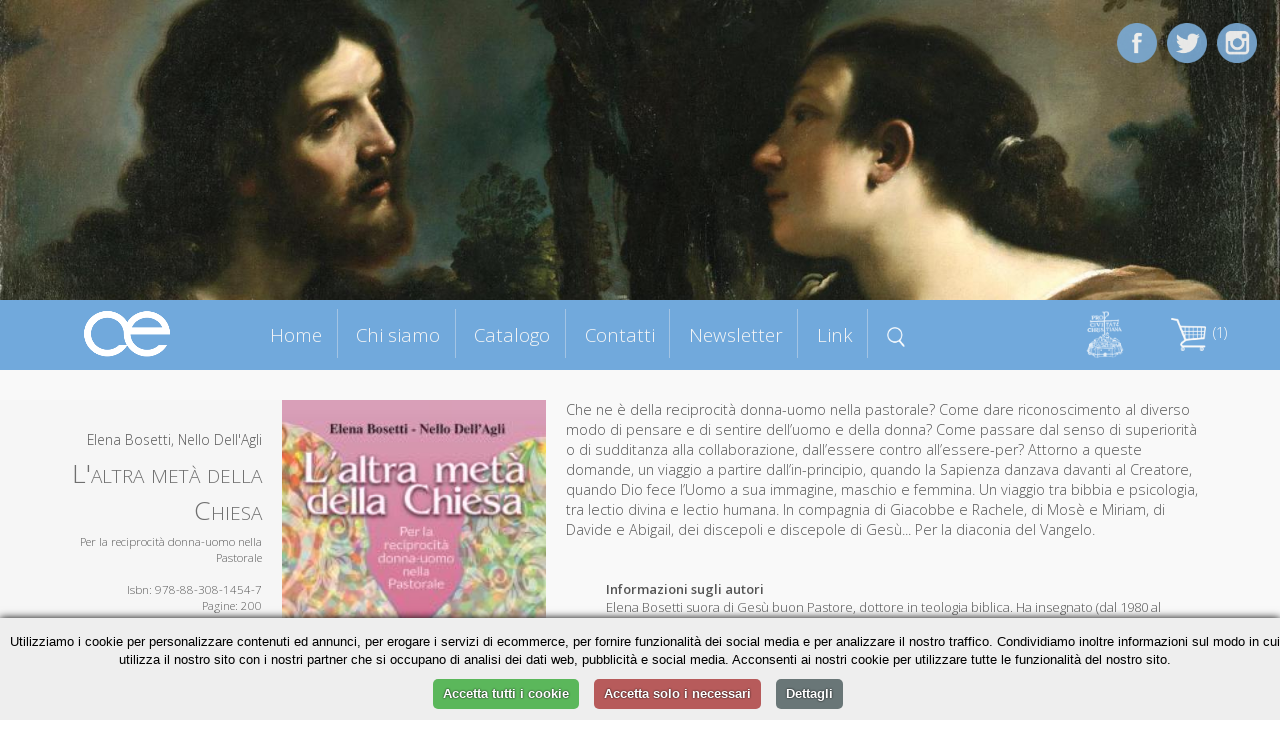

--- FILE ---
content_type: text/html; charset=UTF-8
request_url: https://cittadellaeditrice.com/index.php?content=scheda&id=1274&action=add&id=897&action=add&id=1027&action=add&id=1215&action=add&id=1252&action=add&id=1027&action=add&id=939&action=delete&id=939&iddel=939&action=add&id=1215&action=add&id=939
body_size: 6411
content:

<!DOCTYPE html>
<!--[if lt IE 7]>      <html class="no-js lt-ie9 lt-ie8 lt-ie7"> <![endif]-->
<!--[if IE 7]>         <html class="no-js lt-ie9 lt-ie8"> <![endif]-->
<!--[if IE 8]>         <html class="no-js lt-ie9"> <![endif]-->
<!--[if gt IE 8]><!--> <html class="no-js"> <!--<![endif]-->
     <!--[if lte IE 9]><style>
         .slidecontent h1,   .slidecontent h2 { display:none; }
         .slidecontent2 { display:none; }
                  #doppione { display:none; }
         </style><![endif]-->
    <head>
        <meta charset="utf-8">
       
        <title>Elena Bosetti, Nello Dell'Agli - L'altra metà della Chiesa</title>
        <meta name="description" content="Che ne è della reciprocità donna-uomo nella pastorale? Come dare riconoscimento al diverso modo di pensare e di sentire dell’uomo e della donna? Come passare dal senso di superiorità o di sudditanza alla collaborazione, dall’essere contro all’essere-per? Attorno a queste domande, un viaggio a partire dall’in-principio, quando la Sapienza danzava davanti al Creatore, quando Dio fece l’Uomo a sua immagine, maschio e femmina. Un viaggio tra bibbia e psicologia, tra lectio divina e lectio humana. In compagnia di Giacobbe e Rachele, di Mosè e Miriam, di Davide e Abigail, dei discepoli e discepole di Gesù... Per la diaconia del Vangelo.">
        <link rel="stylesheet" href="..//css/normalize.css">
        <link rel="stylesheet" href="..//css/main.css">
        <link rel="stylesheet" href="..//css/jquery.bxslider.css">
<link rel="shortcut icon" href="favicon.ico" type="image/x-icon">
<link rel="icon" href="favicon.ico" type="image/x-icon">

        <script src="../js/zoom.js"></script>
        
        <script src="../js/vendor/modernizr-2.6.2.min.js"></script>
      <script type="text/javascript" src="../js/TweenMax.min.js"></script>
<!--	<script src="http://ajax.googleapis.com/ajax/libs/jquery/1.9.1/jquery.min.js"></script> -->

	<script src="../js/vendor/jquery-1.10.2.min.js"></script>
<script src="https://ajax.googleapis.com/ajax/libs/jqueryui/1.11.4/jquery-ui.min.js"></script>
  	<script>window.jQuery || document.write('<script src="_/js/jquery-1.9.1.min.js"><\/script>')</script>

<!--  	<script src="js/jquery.superscrollorama.js"></script>-->
  	<script type="text/javascript" src="../js/jquery.scrollmagic.min.js"></script>
<script type="text/javascript" src="../js/transit.js"></script>
<script type="text/javascript" src="../js/jquery.simpleslider.js"></script>
  <script src="../js/jquery.bxslider.min.js"></script>
         <meta name="viewport" content="width=device-width, maximum-scale=1.0" />

         <link rel="icon" type="image/png" href="favicon.png">
<link href='https://fonts.googleapis.com/css?family=Open+Sans:400,300,600,400italic&subset=latin,latin-ext' rel='stylesheet' type='text/css'>
    
    
    <script>
$(document).ready(function()
{
 

 $( "#boxmenumob" ).click(function() {
  $( "#boxmenumob ul" ).toggle( "slow" );
});
  
});
    </script>     
         
<script>
						var controller;
						$(document).ready(function($) {
							// init controller
							controller = new ScrollMagic();
						});
					</script>
					
					
					<script>
					function mostra(cosa) {
if (document.getElementById(cosa).style.display!='block') {
document.getElementById(cosa).style.display='block';
} else {
document.getElementById(cosa).style.display='none';
}
}


function chiudiex() {
	if (document.getElementById(dach.quale)!=null) {
	document.getElementById(dach.quale).style.display='none';
	}
}
function mostracol(cosa) {
	dach.quale=cosa
document.getElementById(cosa).style.display='block';

}


		function closanim(cosa) {
					

$('#'+cosa).hide('slow');
}

					function mostranim(cosa) {
					
$('div[id^="dett"]').hide('slow');

$('#'+cosa).toggle('slow');

if ($('#'+cosa).is(':visible') && 1==0) {
   // do something

	var catTopPosition = jQuery('#'+cosa).offset().top-300;

	// When #scroll is clicked

		// Scroll down to 'catTopPosition'
		jQuery('html, body').animate({scrollTop:catTopPosition}, 'slow');
		// Stop the link from acting like a normal anchor link
		return false;

}


}

function scrollasearch() {
   $('html, body').animate({
        scrollTop: $("#titcathome").offset().top-70
    }, 1000);
    }

</script>
					
					 
         <base href="/">
         <base src="/">         
    </head>
    <body>


	<div id="content-wrapper">
		
	








      
    
    

<div id="fotomob"><img src="allegati/head4.jpg"></div>	
			
		<div class='slider' style="visibility:hidden;">
    <div style="width:100%;height:100%;">
     <img src="allegati/head4.jpg" style="opacity:0;"> 


  <div class="slide">
        <div class="slidecontent">
  <img src="allegati/head4.jpg" id="doppione" >       
            <h1 style="color:#ab1f06;"></h1>

        </div>
                <div class="slidecontent2">
                <h3 style="color:#333333;"></h3>
                </div>
    </div>
   
  
    
    




</div></div>

<script>
$(document).ready(function(){
	 // Default options
	 $(".slider").css("visibility", "visible");
    var options = {
        slides: '.slide', // The name of a slide in the slidesContainer
        swipe: true,    // Add possibility to Swipe
        magneticSwipe: true, // Add 'magnetic' swiping. When the user swipes over the screen the slides will attach to the mouse's position
        transition: "fade", // Accepts "slide" and "fade" for a slide or fade transition
        slideTracker: false, // Add a UL with list items to track the current slide
        slideTrackerID: 'slideposition', // The name of the UL that tracks the slides
        slideOnInterval: true, // Slide on interval
        interval: 6000, // Interval to slide on if slideOnInterval is enabled
        animateDuration: 1500, // Duration of an animation
        pauseOnHover: false, // Pause when user hovers the slide container
        useDefaultCSS: true // Add default CSS for positioning the slides
    };

    $(".slider").simpleSlider(options);
});
</script>










<div id="contgenhead" style="min-height:50px;">
		<div id="preheader">
				<div id="boxmenumob">
<img src="images/ico_menu.png" alt="Menu di navigazione">
<ul>
<li id="index"><a href="index.php" title="Homepage - Cittadella Editrice">Home</a></li>
<li id="chi-siamo" class=""><a href="chi-siamo" title="Chi siamo Cittadella Editrice">Chi siamo</a></li>
<li id="catalogo" class=""><a href="catalogo" title="Catalogo Cittadella Editrice">Catalogo</a></li>
<li id="contatti" class=""><a href="contatti" title="Contatti Cittadella Editrice">Contatti</a></li>
<li id="newsletter" class=""><a href="newsletter" title="Newsletter Cittadella Editrice">Newsletter</a></li>
<li id="link" class=""><a href="link" title="Link Cittadella Editrice">Link</a></li>

</ul>
		</div>		
		
		<div id="boxlogo">
		<a href="index.php" title="Homepage Cittadella Editrice"><img src="images/logo.png" alt="logo Cittadella Editrice" class="a_0"></a>
		</div>
		
		<div id="boxmenu">
<ul>
<li id="index"><a href="index.php" title="Homepage - Cittadella Editrice">Home</a></li>
<li id="chi-siamo" class=""><a href="chi-siamo" title="Chi siamo Cittadella Editrice">Chi siamo</a></li>
<li id="catalogo" class=""><a href="catalogo" title="Catalogo Cittadella Editrice">Catalogo</a></li>
<li id="contatti" class=""><a href="contatti" title="Contatti Cittadella Editrice">Contatti</a></li>
<li id="newsletter" class=""><a href="newsletter" title="Newsletter Cittadella Editrice">Newsletter</a></li>
<li id="link" class=""><a href="link" title="Link Cittadella Editrice">Link</a></li>
<li id="menusearch" ><a href="javascript:scrollasearch();" title="Cerca dentro Cittadella Editrice"><img src="images/search.png" alt="cerca nel catalogo" width="18"></a></li>
</ul>
		</div>
		
		
		<div id="logodestra">
<a href="https://www.cittadella.org" target="_blank"><img src="allegati/images/logo%20procivitate%20bianco.png" width="40" alt="Pro civitate Logo"></a>
		</div>
		
	
		
		<div id="headestra">
		<div style="position:relative">
		<div id="boxcar">
<div id="boxcarrello">





<a href=javascript:mostranim('boxdettcarrello')><img border="0" src=images/carrello.png hspace=3>&nbsp;(1)</a>
<div id=boxdettcarrello>		
		<form action="index.php?content=scheda&id=939&action=update" method="post" id="cart"><table width=100% border=0 cellspacing=3 cellpadding=0 id="tabcar">
		<tr><td><b>&nbsp;Titolo</b></td><td align=center><b>Quantit&agrave;</b></td><td align=center><b>Prezzo</b></td><td></td></tr>
		
		<tr><td style=padding-left:5px;><a href="index.php?content=scheda&id=939">L'altra metà della Chiesa</a></td><td style=text-align:center; width=60><input type="text" name="qty939" value="1" size="1" maxlength="3" /><button type="submit" title="Aggiorna quantità">»</button></td><td>&nbsp;&euro;14.8&nbsp;</td><td><a href="index.php?content=scheda&id=1274&action=add&id=897&action=add&id=1027&action=add&id=1215&action=add&id=1252&action=add&id=1027&action=add&id=939&action=delete&id=939&iddel=939&action=add&id=1215&action=add&id=939&action=delete&id=939&iddel=939" class="r">&nbsp;Elimina&nbsp;</a></td></tr></table><center>Totale: <strike>&euro;14.8</strike> <font color=red>-5%</font> = <strong>&euro;14.06</strong></p></form>
		
	<form action="index.php?content=modulo_carrello" method="POST">
	<input type="submit" value="Completa l'ordine">
		<input type="button" value="Continua la navigazione" onclick=javascript:mostranim("boxdettcarrello");> 
	</form>		
</div></div></div>
</div>

		
<div id="barrasocial">
<a href="https://www.facebook.com/cittadellaeditrice/?fref=ts" target="_blank" title="Cittadella su Facebook"><img id="ico_fb" src="images/ico_fb.png" alt="Cittadella su Facebook"></a>
<a href="https://twitter.com/EditCittadella" target="_blank" title="Cittadella su Twitter"><img id="ico_tw" src="images/ico_tw.png" alt="Cittadella su Twitter"></a>
<a href="https://www.instagram.com/cittadellalibri/" target="_blank" title="Cittadella su Instagram"><img id="ico_in" src="images/ico_in.png" alt="Cittadella su Instagram"></a>
</div>
</div>
		
		
		
		
			</div>
		</div>	
			
			
			
				
	<style>
#preheader {
position:static;
}	
	</style>
	
<div class="container">

		<div id="topagenda"></div>
</div>
<div class="sfogrigio">
<div class="container" style="text-align:center;">
<div style="position:relative;border:0pt solid red;float:left;width:100%;text-align;center;">
<div id="boxgenrightscheda"><div id="boxrightscheda">
<div class="listaautori">Elena Bosetti, Nello Dell'Agli</div>

<h1>L'altra metà della Chiesa</h1>

<h2>Per la reciprocità donna-uomo nella Pastorale</i></h2>

<br />

Isbn: 978-88-308-1454-7<br>

Pagine: 200<br>

</div>
<div id="bottonischeda"><br />



<div class="prezzosbarrato">
<span class="rilievo"><strike>€ 14.8</strike>&nbsp;</span>

</div>	
	<div class="prezzoscheda"><br />€ 14,06</div>
<div class="icocar" style="margin-bottom:20px;">
<div class="bottone" style="margin-bottom:5px;"><a href="index.php?content=scheda&id=1274&action=add&id=897&action=add&id=1027&action=add&id=1215&action=add&id=1252&action=add&id=1027&action=add&id=939&action=delete&id=939&iddel=939&action=add&id=1215&action=add&id=939&action=add&id=939">» Acquista</a></div>
</div>

<div class="icocar" style="margin-bottom:20px;">Dalla collana:<br /><i>Tra Bibbia e Psicologia</i></div></div>
</div>
<div id="boxleftscheda">
<img src="https://www.cittadellaeditrice.com/images/jpg/altra metà della Chiesa_copertina.jpg" height="400">
</div>
<div id="boxdettscheda">




Che ne è della reciprocità donna-uomo nella pastorale? Come dare riconoscimento al diverso modo di pensare e di sentire dell’uomo e della donna? Come passare dal senso di superiorità o di sudditanza alla collaborazione, dall’essere contro all’essere-per? Attorno a queste domande, un viaggio a partire dall’in-principio, quando la Sapienza danzava davanti al Creatore, quando Dio fece l’Uomo a sua immagine, maschio e femmina. Un viaggio tra bibbia e psicologia, tra lectio divina e lectio humana. In compagnia di Giacobbe e Rachele, di Mosè e Miriam, di Davide e Abigail, dei discepoli e discepole di Gesù... Per la diaconia del Vangelo.<div id="infoautori"><b>Informazioni sugli autori</b><br>
Elena Bosetti suora di Gesù buon Pastore, dottore in teologia biblica. Ha insegnato (dal 1980 al 2010) presso la Pontificia Università Gregoriana. È docente al Claretianum (Roma) e si dedica al ministero della Parola in Italia e all’estero.<br><br> Nello Dell’Agli, presbitero della Chiesa di Ragusa, vive nella “Fraternità di Nazaret”. Psicoterapeuta e dottore in teologia, è docente presso la facoltà teologica di Sicilia.</div>

<div class="addthis_toolbox addthis_default_style " style="border:0pt solid red;text-align:center;">
&nbsp;Condividi&nbsp;
<a class="addthis_button_preferred_1"></a>
<a class="addthis_button_preferred_2"></a>
<a class="addthis_button_preferred_3"></a>
<a class="addthis_button_preferred_4"></a>
<a class="addthis_button_compact"></a>
<a class="addthis_counter addthis_bubble_style"></a>
</div>
<script type="text/javascript">var addthis_config = {"data_track_clickback":false,"data_use_cookies_ondomain": !1, "data_use_cookies": !1};</script>
<script type="text/plain" data-cookiescript="accepted" src="https://s7.addthis.com/js/250/addthis_widget.js#pubid=ra-4dde62437f498589"></script>



</div>





</div>
</div></div> <!-- chiudo sfogrigio e container -->



<div class="container">




<script>
$('.addthis_toolbox').delay(1500).slideDown('slow');
$('#boxleftscheda img').fadeIn();
$('#boxdettscheda').delay(300).fadeIn();
</script>




<div class="containerstretto"><h1 style="margin-bottom:0px">Altri titoli della collana</h1></div>


</div>








<a name="lista"></a>

<div class="containerstretto">










	<div id="boxprescollana">
<div class="titprescollana">
<h3>Presentazione della collana <b><i>Tra Bibbia e Psicologia</i></b></font></h3></div>
<div id="desccollana">

<p class="MsoNormal">Nasce con Cittadella Editrice una collana nuova e sfidante, diretta
da Elena Bosetti e Nello Dell’Agli. <i>Tra Bibbia e Psicologia</i>&nbsp;affronta i grandi
temi (e problemi) dell’esistenza nel convincimento che «di me è scritto sul
rotolo del Libro»: nelle Sacre Scritture c’è la possibilità di leggere noi
stessi e la nostra vita. La collana si rivolge a quanti sono in cerca di senso
e di interiore guarigione, credenti e non.</p>
</div>
</div><br /><br />




<div class="boxlibro">



<div class="libroimg">
<a href="scheda/Peccati-originali-1482">

<img src="https://www.cittadellaeditrice.com/images/jpg/Peccati originali_copertina.jpg" style="border:1pt solid #aaaaaa" >

</a>
 <div class="mask" onclick="javascript:document.location='scheda/Peccati-originali-1482'";>  
    <a href="#" class="info" title="Dettagli">Dettagli</a>  
  </div> 

</div>





	<div class="libroautori">
<font class="piccolo">Mario Cascone, Giusy Di Gesaro</font>

</div>

	<div class="librotitolo" style=font-size:1.2em !important>
<a href="scheda/Peccati-originali-1482"><b>Peccati originali</b></a>
</div>

	<div class="librosottotitolo">
<font class="piccolo">Riflessioni psico-spirituali su Genesi 1-11</font>
</div>

<div class="boxprezzocat"><br /><span class="piccolo spezzaprima"><strike>€ 16,90</strike></span> <b>€ 16,06</b></div>


<div class="icocar">
<div class="bottone" style="margin-bottom:5px;"><a href="index.php?content=scheda&id=1274&action=add&id=897&action=add&id=1027&action=add&id=1215&action=add&id=1252&action=add&id=1027&action=add&id=939&action=delete&id=939&iddel=939&action=add&id=1215&action=add&id=939&action=add&id=1482">» Acquista</a></div>
<div class="bottone"><a href="scheda/Peccati-originali-1482">» Scheda libro</a></div>
</div>

</div>




<div class="boxlibro">



<div class="libroimg">
<a href="scheda/Labito-e-la-lampada-1393">

<img src="https://www.cittadellaeditrice.com/images/jpg/L'Abito e la Lampada.jpg" style="border:1pt solid #aaaaaa" >

</a>
 <div class="mask" onclick="javascript:document.location='scheda/Labito-e-la-lampada-1393'";>  
    <a href="#" class="info" title="Dettagli">Dettagli</a>  
  </div> 

</div>





	<div class="libroautori">
<font class="piccolo">Maria Cruciani, Mario Persiani</font>

</div>

	<div class="librotitolo" >
<a href="scheda/Labito-e-la-lampada-1393"><b>L'abito e la lampada</b></a>
</div>

	<div class="librosottotitolo">
<font class="piccolo">Due sposi leggono le parabole delle nozze</font>
</div>

<div class="boxprezzocat"><br /><span class="piccolo spezzaprima"><strike>€ 17,90</strike></span> <b>€ 17,01</b></div>


<div class="icocar">
<div class="bottone" style="margin-bottom:5px;"><a href="index.php?content=scheda&id=1274&action=add&id=897&action=add&id=1027&action=add&id=1215&action=add&id=1252&action=add&id=1027&action=add&id=939&action=delete&id=939&iddel=939&action=add&id=1215&action=add&id=939&action=add&id=1393">» Acquista</a></div>
<div class="bottone"><a href="scheda/Labito-e-la-lampada-1393">» Scheda libro</a></div>
</div>

</div>




<div class="boxlibro">



<div class="libroimg">
<a href="scheda/I-passi-del-mio-vagare-1284">

<img src="https://www.cittadellaeditrice.com/images/jpg/i passi del mio vagare_copertina.jpg" style="border:1pt solid #aaaaaa" >

</a>
 <div class="mask" onclick="javascript:document.location='scheda/I-passi-del-mio-vagare-1284'";>  
    <a href="#" class="info" title="Dettagli">Dettagli</a>  
  </div> 

</div>





	<div class="libroautori">
<font class="piccolo"></font>

</div>

	<div class="librotitolo" >
<a href="scheda/I-passi-del-mio-vagare-1284"><b>I passi del mio vagare</b></a>
</div>

	<div class="librosottotitolo">
<font class="piccolo">Un itinerario biblico-terapeutico attraverso il Salterio Salmi 42-72</font>
</div>

<div class="boxprezzocat"><br /><span class="piccolo spezzaprima"><strike>€ 17,50</strike></span> <b>€ 16,63</b></div>


<div class="icocar">
<div class="bottone" style="margin-bottom:5px;"><a href="index.php?content=scheda&id=1274&action=add&id=897&action=add&id=1027&action=add&id=1215&action=add&id=1252&action=add&id=1027&action=add&id=939&action=delete&id=939&iddel=939&action=add&id=1215&action=add&id=939&action=add&id=1284">» Acquista</a></div>
<div class="bottone"><a href="scheda/I-passi-del-mio-vagare-1284">» Scheda libro</a></div>
</div>

</div>




<div class="boxlibro">



<div class="libroimg">
<a href="scheda/Vizi%2C-virt%C3%B9-e-psicopatologia-1274">

<img src="https://www.cittadellaeditrice.com/images/jpg/Vizi Virtù e Psicopatologia_copertina.jpg" style="border:1pt solid #aaaaaa" >

</a>
 <div class="mask" onclick="javascript:document.location='scheda/Vizi%2C-virt%C3%B9-e-psicopatologia-1274'";>  
    <a href="#" class="info" title="Dettagli">Dettagli</a>  
  </div> 

</div>





	<div class="libroautori">
<font class="piccolo">Mario Cascone, Giusy Di Gesaro</font>

</div>

	<div class="librotitolo" style=font-size:1.2em !important>
<a href="scheda/Vizi%2C-virt%C3%B9-e-psicopatologia-1274"><b>Vizi, virtù e psicopatologia</b></a>
</div>

	<div class="librosottotitolo">
<font class="piccolo">Meglio santi o peccatori?</font>
</div>

<div class="boxprezzocat"><br /><span class="piccolo spezzaprima"><strike>€ 17,90</strike></span> <b>€ 17,01</b></div>


<div class="icocar">
<div class="bottone" style="margin-bottom:5px;"><a href="index.php?content=scheda&id=1274&action=add&id=897&action=add&id=1027&action=add&id=1215&action=add&id=1252&action=add&id=1027&action=add&id=939&action=delete&id=939&iddel=939&action=add&id=1215&action=add&id=939&action=add&id=1274">» Acquista</a></div>
<div class="bottone"><a href="scheda/Vizi%2C-virt%C3%B9-e-psicopatologia-1274">» Scheda libro</a></div>
</div>

</div>




<div class="boxlibro">



<div class="libroimg">
<a href="scheda/Lo-scriba-sapiente-1252">

<img src="https://www.cittadellaeditrice.com/images/jpg/Lo Scriba sapiente_copertina.jpg" style="border:1pt solid #aaaaaa" >

</a>
 <div class="mask" onclick="javascript:document.location='scheda/Lo-scriba-sapiente-1252'";>  
    <a href="#" class="info" title="Dettagli">Dettagli</a>  
  </div> 

</div>





	<div class="libroautori">
<font class="piccolo">Vincenzo Cuffaro, Mariangela Wilma Giarrizzo</font>

</div>

	<div class="librotitolo" >
<a href="scheda/Lo-scriba-sapiente-1252"><b>Lo scriba sapiente</b></a>
</div>

	<div class="librosottotitolo">
<font class="piccolo">La pedagogia dell'antico Israele e le odierne scienze dell'educazione a confronto</font>
</div>

<div class="boxprezzocat"><br /><span class="piccolo spezzaprima"><strike>€ 17,50</strike></span> <b>€ 16,63</b></div>


<div class="icocar">
<div class="bottone" style="margin-bottom:5px;"><a href="index.php?content=scheda&id=1274&action=add&id=897&action=add&id=1027&action=add&id=1215&action=add&id=1252&action=add&id=1027&action=add&id=939&action=delete&id=939&iddel=939&action=add&id=1215&action=add&id=939&action=add&id=1252">» Acquista</a></div>
<div class="bottone"><a href="scheda/Lo-scriba-sapiente-1252">» Scheda libro</a></div>
</div>

</div>




<div class="boxlibro">



<div class="libroimg">
<a href="scheda/La-crisi-1215">

<img src="https://www.cittadellaeditrice.com/images/jpg/la crisi_copertina.jpg" style="border:1pt solid #aaaaaa" >

</a>
 <div class="mask" onclick="javascript:document.location='scheda/La-crisi-1215'";>  
    <a href="#" class="info" title="Dettagli">Dettagli</a>  
  </div> 

</div>





	<div class="libroautori">
<font class="piccolo">Angela Maria Lupo, Silvestro Paluzzi</font>

</div>

	<div class="librotitolo" >
<a href="scheda/La-crisi-1215"><b>La crisi</b></a>
</div>

	<div class="librosottotitolo">
<font class="piccolo">Conflitto, lotta e ri-decisione: un itinerario biblico-formativo-terapeutico</font>
</div>

<div class="boxprezzocat"><br /><span class="piccolo spezzaprima"><strike>€ 18,90</strike></span> <b>€ 17,96</b></div>


<div class="icocar">
<div class="bottone" style="margin-bottom:5px;"><a href="index.php?content=scheda&id=1274&action=add&id=897&action=add&id=1027&action=add&id=1215&action=add&id=1252&action=add&id=1027&action=add&id=939&action=delete&id=939&iddel=939&action=add&id=1215&action=add&id=939&action=add&id=1215">» Acquista</a></div>
<div class="bottone"><a href="scheda/La-crisi-1215">» Scheda libro</a></div>
</div>

</div>




<div class="boxlibro">



<div class="libroimg">
<a href="scheda/Come-gocce-di-sangue-sulla-terra-1188">

<img src="https://www.cittadellaeditrice.com/images/jpg/come gocce di sangue sulla terra_copertina.jpg" style="border:1pt solid #aaaaaa" >

</a>
 <div class="mask" onclick="javascript:document.location='scheda/Come-gocce-di-sangue-sulla-terra-1188'";>  
    <a href="#" class="info" title="Dettagli">Dettagli</a>  
  </div> 

</div>





	<div class="libroautori">
<font class="piccolo">Serena Bimbati, Ricardo Volo Pérez</font>

</div>

	<div class="librotitolo" >
<a href="scheda/Come-gocce-di-sangue-sulla-terra-1188"><b>Come gocce di sangue sulla terra</b></a>
</div>

	<div class="librosottotitolo">
<font class="piccolo">Dialogo tra una psicoterapeuta e un biblista su Dio e l’umano soffrire</font>
</div>

<div class="boxprezzocat"><br /><span class="piccolo spezzaprima"><strike>€ 12,50</strike></span> <b>€ 11,88</b></div>


<div class="icocar">
<div class="bottone" style="margin-bottom:5px;"><a href="index.php?content=scheda&id=1274&action=add&id=897&action=add&id=1027&action=add&id=1215&action=add&id=1252&action=add&id=1027&action=add&id=939&action=delete&id=939&iddel=939&action=add&id=1215&action=add&id=939&action=add&id=1188">» Acquista</a></div>
<div class="bottone"><a href="scheda/Come-gocce-di-sangue-sulla-terra-1188">» Scheda libro</a></div>
</div>

</div>




<div class="boxlibro">



<div class="libroimg">
<a href="scheda/Nel-rotolo-del-libro-di-me-%C3%A8-scritto-1099">

<img src="https://www.cittadellaeditrice.com/images/jpg/nel rotolo del libro_copertina.jpg" style="border:1pt solid #aaaaaa" >

</a>
 <div class="mask" onclick="javascript:document.location='scheda/Nel-rotolo-del-libro-di-me-%C3%A8-scritto-1099'";>  
    <a href="#" class="info" title="Dettagli">Dettagli</a>  
  </div> 

</div>





	<div class="libroautori">
<font class="piccolo">Cristina Caracciolo di Forino, Nello Dell'Agli</font>

</div>

	<div class="librotitolo" >
<a href="scheda/Nel-rotolo-del-libro-di-me-%C3%A8-scritto-1099"><b>Nel rotolo del libro di me è scritto</b></a>
</div>

	<div class="librosottotitolo">
<font class="piccolo">Un itinerario biblico-terapeutico attraverso il Salterio</font>
</div>

<div class="boxprezzocat"><br /><span class="piccolo spezzaprima"><strike>€ 17,90</strike></span> <b>€ 17,01</b></div>


<div class="icocar">
<div class="bottone" style="margin-bottom:5px;"><a href="index.php?content=scheda&id=1274&action=add&id=897&action=add&id=1027&action=add&id=1215&action=add&id=1252&action=add&id=1027&action=add&id=939&action=delete&id=939&iddel=939&action=add&id=1215&action=add&id=939&action=add&id=1099">» Acquista</a></div>
<div class="bottone"><a href="scheda/Nel-rotolo-del-libro-di-me-%C3%A8-scritto-1099">» Scheda libro</a></div>
</div>

</div>




<div class="boxlibro">



<div class="libroimg">
<a href="scheda/Giona-e-lo-scandalo-della-tenerezza-di-Dio-1042">

<img src="https://www.cittadellaeditrice.com/images/jpg/giona e lo scandalo_copertina.jpg" style="border:1pt solid #aaaaaa" >

</a>
 <div class="mask" onclick="javascript:document.location='scheda/Giona-e-lo-scandalo-della-tenerezza-di-Dio-1042'";>  
    <a href="#" class="info" title="Dettagli">Dettagli</a>  
  </div> 

</div>





	<div class="libroautori">
<font class="piccolo">Rosalba  Manes, Marzia Rogante</font>

</div>

	<div class="librotitolo" style=font-size:1.2em !important>
<a href="scheda/Giona-e-lo-scandalo-della-tenerezza-di-Dio-1042"><b>Giona e lo scandalo della tenerezza di Dio</b></a>
</div>
<div class="boxprezzocat"><br /><span class="piccolo spezzaprima"><strike>€ 12,50</strike></span> <b>€ 11,88</b></div>


<div class="icocar">
<div class="bottone" style="margin-bottom:5px;"><a href="index.php?content=scheda&id=1274&action=add&id=897&action=add&id=1027&action=add&id=1215&action=add&id=1252&action=add&id=1027&action=add&id=939&action=delete&id=939&iddel=939&action=add&id=1215&action=add&id=939&action=add&id=1042">» Acquista</a></div>
<div class="bottone"><a href="scheda/Giona-e-lo-scandalo-della-tenerezza-di-Dio-1042">» Scheda libro</a></div>
</div>

</div>
</div></div>		
		
		
		
		

		
		
		
		
		
		
		
		
		
		
		
		
		
		
		
		
		
		
		
		<!-- INZIO FOOTER -->
		
<div style="clear:both; margin-top:30px;"></div>
<div class="sfogrigiofooter sfondoceleste">
<div class="containerstretto ">
<div id="footer1">www.cittadellaeditrice.com | Assisi 2026 | Tutti i diritti riservati
</div>		

	
<div id="footer2">


Website: <a href="https://www.intermezzi.eu" target="_blank" title="Agenzia di comunicazione siti web Perugia">Attilio Scullari</a> / Raffaele Marciano</a>

</div>		</div>	
	
	</div>

		<!-- FINE FOOTER -->
		
	
	
	
	
	
	</div>
	

	
	
	</div>
	

			<script>
			
			
// When the Document Object Model is ready
jQuery(document).ready(function(){
	// 'catTopPosition' is the amount of pixels #cat
	// is from the top of the document
	var catTopPosition = jQuery('#topagenda').offset().top-85;

	// When #scroll is clicked
	jQuery('#icoscroll').click(function(){
		// Scroll down to 'catTopPosition'
		jQuery('html, body').animate({scrollTop:catTopPosition}, 'slow');
		// Stop the link from acting like a normal anchor link
		return false;
	});
});
 
 
 
 
 
 /* FIXED MENU */
 
     $(window).bind('scroll', function() {
         if ($(window).scrollTop() > 350) {
             $('#preheader').addClass('prefixed');
             $('#boxmenu').addClass('boxmenufixed');
             $('#boxlogo').addClass('boxlogofixed');
         }
         else {
             $('#preheader').removeClass('prefixed');
             $('#boxmenu').removeClass('boxmenufixed');
             $('#boxlogo').removeClass('boxlogofixed');
         }
    });
 
 
 
  </script>		
	
	
	<script>
						$(document).ready(function($) {
							// build tween
							    $("#boxlogo").css("visibility","visible");

							var tween0 = TweenMax.to("#boxlogo", 1.8, {opacity: 1,scale: 1,x:0});
							
							var tween = TweenMax.to("#titleftchisiamo", 0.0, {opacity: 0,scale: 1,x:0});
							var tween = TweenMax.to("#titleftchisiamo", 0.8, {opacity: 1,scale: 1.0,x:0,delay:1});
							
							var tween2 = TweenMax.to("#titcatalogo", 0.0, {opacity: 0,scale: 1,x:0});
							var tween2 = TweenMax.to("#titcatalogo", 0.8, {opacity: 1,scale: 1.0,x:0});
							
							var tween3 = TweenMax.to("#titleftnewsletter", 0.0, {opacity: 0,scale: 1,x:0});
							var tween3 = TweenMax.to("#titleftnewsletter", 0.8, {opacity: 1,scale: 1.0,x:0});
							
							var tween4 = TweenMax.to("#titsocial", 0.0, {opacity: 0,scale: 1,x:0});
							var tween4 = TweenMax.to("#titsocial", 0.8, {opacity: 1,scale: 1.0,x:0});

					
							var tween6 = TweenMax.to("#titcontatti", 0.0, {opacity: 0,scale: 1,x:0});
							var tween6 = TweenMax.to("#titcontatti", 0.8, {opacity: 1,scale: 1.0,x:0});
							


							var tween7 = TweenMax.to("#ico_fb", 0.8, {opacity: 1,scale: 1.0,delay:.6});
							


							var tween8 = TweenMax.to("#ico_tw", 0.8, {opacity: 1,scale: 1.0,delay:.2});
							
var tween8b = TweenMax.to("#ico_in", 0.8, {opacity: 1,scale: 1.0,delay:1});

							
							

var tween11 = TweenMax.to("#titpagina", 0.0, {opacity: 0,scale: 1,x:0});
							var tween11 = TweenMax.to("#titpagina", 0.8, {opacity: 1,scale: 1.0,x:0,delay:.5});


							// build scene
			var scene0 = new ScrollScene({triggerElement: "#preheader"})
											.setTween(tween0)
											.addTo(controller);


			var scene = new ScrollScene({triggerElement: "#preheader"})
											.setTween(tween)
											.addTo(controller);
											
var scene2 = new ScrollScene({triggerElement: "#titcatalogo"})
											.setTween(tween2)
											.addTo(controller);
											
var scene3 = new ScrollScene({triggerElement: "#titleftnewsletter"})
											.setTween(tween3)
											.addTo(controller);
																						
var scene4 = new ScrollScene({triggerElement: "#titsocial"})
											.setTween(tween4)
											.addTo(controller);											
		

var scene6 = new ScrollScene({triggerElement: "#titcontatti"})
											.setTween(tween6)
											.addTo(controller);	
											

var scene7 = new ScrollScene({triggerElement: "#preheader"})
											.setTween(tween7)
											.addTo(controller);	
											
var scene8 = new ScrollScene({triggerElement: "#preheader"})
											.setTween(tween8)
											.addTo(controller);	

var scene8b = new ScrollScene({triggerElement: "#preheader"})
											.setTween(tween8b)
											.addTo(controller);	
											


var scene11 = new ScrollScene({triggerElement: "#preheader"})
											.setTween(tween11)
											.addTo(controller);	

						});
						
			
					</script> 

<script type="text/javascript" charset="UTF-8" src="//cookie-script.com/s/584337fd6124a3656b4f94df56eddfd2.js"></script>
	
</body>
</html>

